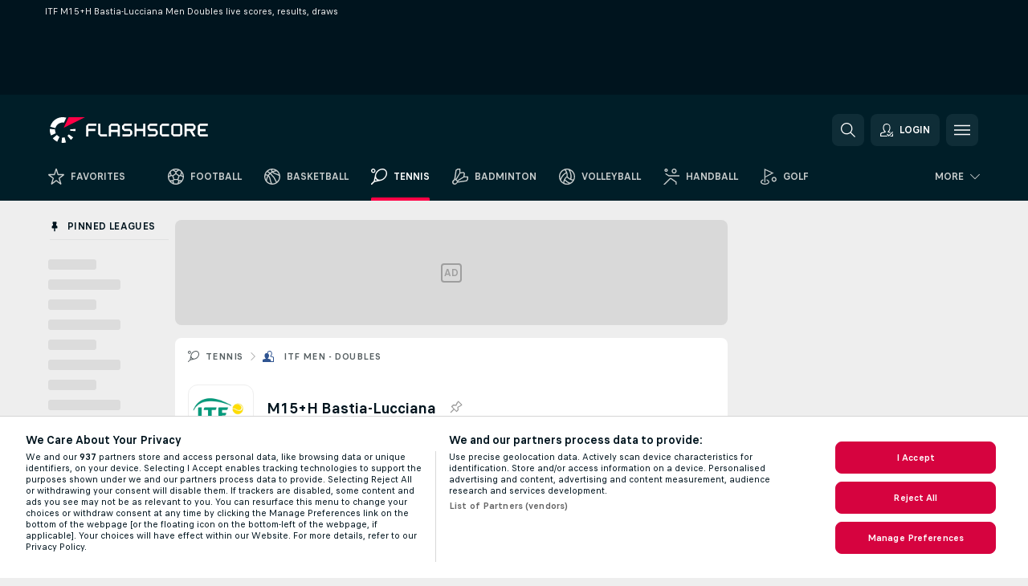

--- FILE ---
content_type: text/plain; charset=utf-8
request_url: https://global.flashscore.ninja/25/x/feed/r_2_1
body_size: 93
content:
SA÷2¬~AA÷hOp2WkGE¬WC÷2¬BB÷5¬WB÷40¬~AA÷8dnZO78l¬BB÷5¬WB÷0¬WC÷1¬WA÷15¬~AA÷prJLtXZj¬BB÷1¬WB÷0¬WC÷1¬WA÷30¬~AA÷dYrtROEF¬WB÷40¬WA÷A¬~AA÷fTQSHKy2¬BF÷1¬WB÷40¬WC÷1¬WA÷40¬~AA÷t0H2UcL7¬BB÷1¬WB÷15¬WC÷1¬WA÷30¬~AA÷E3MLYpZA¬AD÷1768891800¬AB÷2¬AI÷y¬AC÷17¬CR÷2¬AO÷1768891799¬AR÷1768891799¬AG÷0¬AT÷0¬BA÷0¬WA÷15¬WC÷2¬AH÷0¬AU÷0¬BB÷0¬WB÷0¬~AA÷tEdCC0HF¬BC÷4¬WA÷30¬WC÷2¬WB÷40¬~AA÷M5gyY7qg¬AB÷3¬AI÷y¬AC÷3¬CR÷3¬AO÷1768891595¬AR÷1768891599¬AG÷1¬AT÷1¬BA÷3¬BC÷6¬BE÷0¬AS÷2¬AZ÷2¬WC÷0¬AH÷2¬AU÷2¬BB÷6¬BD÷3¬BF÷6¬~AA÷d4y7OfCd¬BB÷4¬WB÷40¬WC÷1¬WA÷A¬~AA÷YPfZtOqL¬AD÷1768892400¬~AA÷KxVpEoNN¬BA÷5¬WA÷0¬WC÷2¬WB÷0¬~AA÷4A6H8Ppo¬WC÷2¬WB÷0¬BC÷1¬WA÷30¬~AA÷WGb3WSxh¬WC÷1¬BA÷4¬WA÷0¬WB÷15¬~AA÷4CRA9ot1¬~AA÷js5iMOP6¬~AA÷fcIJHLO7¬WC÷1¬BA÷5¬WA÷15¬WB÷15¬~AA÷WK01L2nI¬AD÷1768899300¬~AA÷E78VLzhL¬~UL÷1768891719¬~A2÷1768858383¬~A1÷8f43c8a5dcc3f056181ed544de3e291c¬~